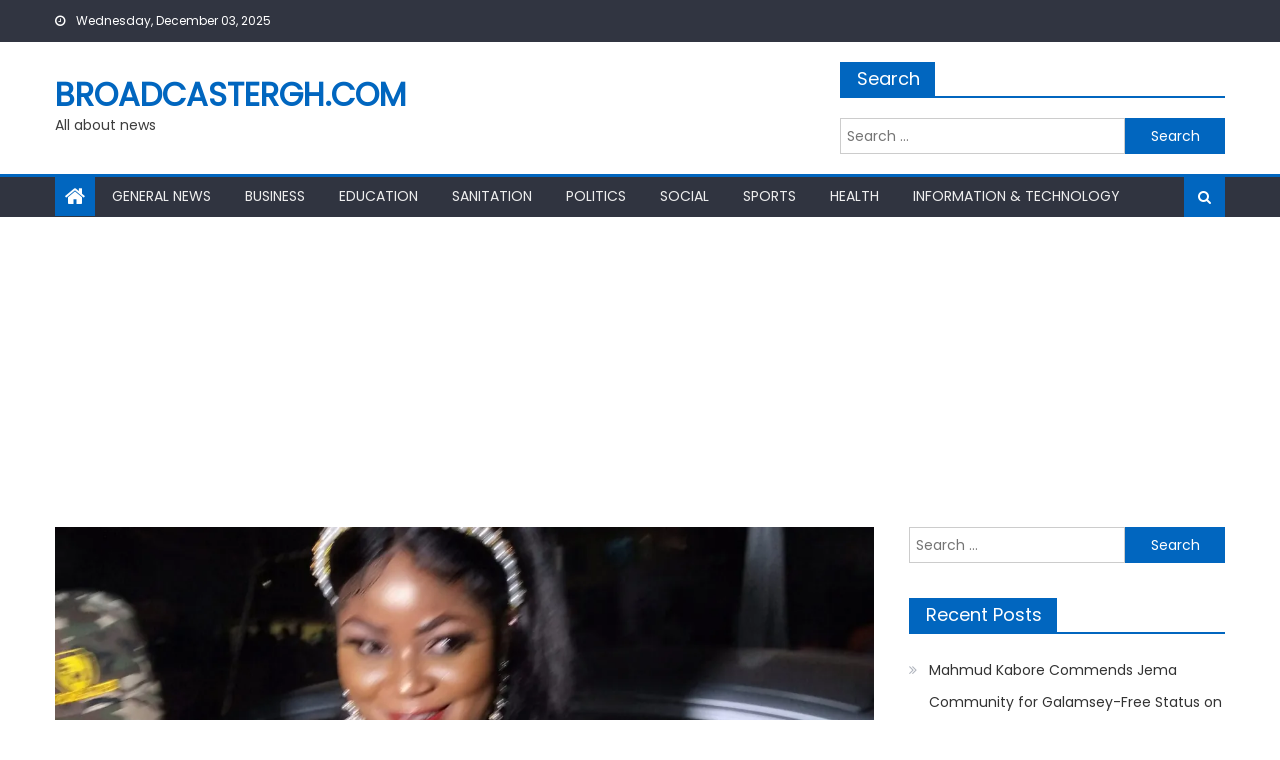

--- FILE ---
content_type: text/html; charset=UTF-8
request_url: https://broadcastergh.com/kumasiohwim-beauty-queen-celebrates-birthday-in-grand-style/
body_size: 17892
content:
<!DOCTYPE html>
<html lang="en-US">
<head>
    <meta charset="UTF-8">
    <meta name="viewport" content="width=device-width, initial-scale=1">
    <link rel="profile" href="http://gmpg.org/xfn/11">
    <link rel="pingback" href="https://broadcastergh.com/xmlrpc.php">
    <meta name='robots' content='index, follow, max-image-preview:large, max-snippet:-1, max-video-preview:-1' />
	<style>img:is([sizes="auto" i], [sizes^="auto," i]) { contain-intrinsic-size: 3000px 1500px }</style>
	
	<!-- This site is optimized with the Yoast SEO plugin v26.5 - https://yoast.com/wordpress/plugins/seo/ -->
	<title>Kumasi:Ohwim Beauty Queen Celebrates Birthday In Grand style &#187; Broadcastergh.com</title>
	<link rel="canonical" href="https://broadcastergh.com/kumasiohwim-beauty-queen-celebrates-birthday-in-grand-style/" />
	<meta property="og:locale" content="en_US" />
	<meta property="og:type" content="article" />
	<meta property="og:title" content="Kumasi:Ohwim Beauty Queen Celebrates Birthday In Grand style &#187; Broadcastergh.com" />
	<meta property="og:description" content="2,625&nbsp; Very beautiful, hardworking and romantic lady in her late thirties has celebrated her birthday in a grandstyle. Rita Adu, widely known as Empress, beautician, based in Ohwim-Kumasi in Bantama constituency in the Ashanti region is much grateful to God for adding another year to her age. God fearing Rita, never thought God will see [&hellip;]" />
	<meta property="og:url" content="https://broadcastergh.com/kumasiohwim-beauty-queen-celebrates-birthday-in-grand-style/" />
	<meta property="og:site_name" content="Broadcastergh.com" />
	<meta property="article:published_time" content="2020-07-25T22:26:35+00:00" />
	<meta property="article:modified_time" content="2020-07-25T22:39:41+00:00" />
	<meta property="og:image" content="https://i2.wp.com/broadcastergh.com/wp-content/uploads/2020/07/IMG_20200725_215304_852-scaled.jpg?fit=1920%2C2560&ssl=1" />
	<meta property="og:image:width" content="1920" />
	<meta property="og:image:height" content="2560" />
	<meta property="og:image:type" content="image/jpeg" />
	<meta name="author" content="Foster Ayisah" />
	<meta name="twitter:card" content="summary_large_image" />
	<meta name="twitter:label1" content="Written by" />
	<meta name="twitter:data1" content="Foster Ayisah" />
	<meta name="twitter:label2" content="Est. reading time" />
	<meta name="twitter:data2" content="1 minute" />
	<script type="application/ld+json" class="yoast-schema-graph">{"@context":"https://schema.org","@graph":[{"@type":"WebPage","@id":"https://broadcastergh.com/kumasiohwim-beauty-queen-celebrates-birthday-in-grand-style/","url":"https://broadcastergh.com/kumasiohwim-beauty-queen-celebrates-birthday-in-grand-style/","name":"Kumasi:Ohwim Beauty Queen Celebrates Birthday In Grand style &#187; Broadcastergh.com","isPartOf":{"@id":"https://broadcastergh.com/#website"},"primaryImageOfPage":{"@id":"https://broadcastergh.com/kumasiohwim-beauty-queen-celebrates-birthday-in-grand-style/#primaryimage"},"image":{"@id":"https://broadcastergh.com/kumasiohwim-beauty-queen-celebrates-birthday-in-grand-style/#primaryimage"},"thumbnailUrl":"https://i0.wp.com/broadcastergh.com/wp-content/uploads/2020/07/IMG_20200725_215304_852-scaled.jpg?fit=1920%2C2560&ssl=1","datePublished":"2020-07-25T22:26:35+00:00","dateModified":"2020-07-25T22:39:41+00:00","author":{"@id":"https://broadcastergh.com/#/schema/person/0c0d41e210fe5973da409c54b71c9908"},"breadcrumb":{"@id":"https://broadcastergh.com/kumasiohwim-beauty-queen-celebrates-birthday-in-grand-style/#breadcrumb"},"inLanguage":"en-US","potentialAction":[{"@type":"ReadAction","target":["https://broadcastergh.com/kumasiohwim-beauty-queen-celebrates-birthday-in-grand-style/"]}]},{"@type":"ImageObject","inLanguage":"en-US","@id":"https://broadcastergh.com/kumasiohwim-beauty-queen-celebrates-birthday-in-grand-style/#primaryimage","url":"https://i0.wp.com/broadcastergh.com/wp-content/uploads/2020/07/IMG_20200725_215304_852-scaled.jpg?fit=1920%2C2560&ssl=1","contentUrl":"https://i0.wp.com/broadcastergh.com/wp-content/uploads/2020/07/IMG_20200725_215304_852-scaled.jpg?fit=1920%2C2560&ssl=1","width":1920,"height":2560},{"@type":"BreadcrumbList","@id":"https://broadcastergh.com/kumasiohwim-beauty-queen-celebrates-birthday-in-grand-style/#breadcrumb","itemListElement":[{"@type":"ListItem","position":1,"name":"Home","item":"https://broadcastergh.com/"},{"@type":"ListItem","position":2,"name":"Stories","item":"https://broadcastergh.com/stories/"},{"@type":"ListItem","position":3,"name":"Kumasi:Ohwim Beauty Queen Celebrates Birthday In Grand style"}]},{"@type":"WebSite","@id":"https://broadcastergh.com/#website","url":"https://broadcastergh.com/","name":"Broadcastergh.com","description":"All about news","potentialAction":[{"@type":"SearchAction","target":{"@type":"EntryPoint","urlTemplate":"https://broadcastergh.com/?s={search_term_string}"},"query-input":{"@type":"PropertyValueSpecification","valueRequired":true,"valueName":"search_term_string"}}],"inLanguage":"en-US"},{"@type":"Person","@id":"https://broadcastergh.com/#/schema/person/0c0d41e210fe5973da409c54b71c9908","name":"Foster Ayisah","image":{"@type":"ImageObject","inLanguage":"en-US","@id":"https://broadcastergh.com/#/schema/person/image/","url":"https://secure.gravatar.com/avatar/f0b0dad5ca36cca41c303e3cf7838bf08aa7fdc581de9ffeecd11ab12d90b19e?s=96&d=mm&r=g","contentUrl":"https://secure.gravatar.com/avatar/f0b0dad5ca36cca41c303e3cf7838bf08aa7fdc581de9ffeecd11ab12d90b19e?s=96&d=mm&r=g","caption":"Foster Ayisah"},"sameAs":["http://broadcastergh.com"],"url":"https://broadcastergh.com/author/foster/"}]}</script>
	<!-- / Yoast SEO plugin. -->


<link rel='dns-prefetch' href='//www.googletagmanager.com' />
<link rel='dns-prefetch' href='//stats.wp.com' />
<link rel='dns-prefetch' href='//fonts.googleapis.com' />
<link rel='dns-prefetch' href='//pagead2.googlesyndication.com' />
<link rel='preconnect' href='//c0.wp.com' />
<link rel='preconnect' href='//i0.wp.com' />
<link rel="alternate" type="application/rss+xml" title="Broadcastergh.com &raquo; Feed" href="https://broadcastergh.com/feed/" />
<link rel="alternate" type="application/rss+xml" title="Broadcastergh.com &raquo; Comments Feed" href="https://broadcastergh.com/comments/feed/" />
<link rel="alternate" type="application/rss+xml" title="Broadcastergh.com &raquo; Kumasi:Ohwim Beauty Queen Celebrates Birthday In Grand style Comments Feed" href="https://broadcastergh.com/kumasiohwim-beauty-queen-celebrates-birthday-in-grand-style/feed/" />
<script type="text/javascript">
/* <![CDATA[ */
window._wpemojiSettings = {"baseUrl":"https:\/\/s.w.org\/images\/core\/emoji\/16.0.1\/72x72\/","ext":".png","svgUrl":"https:\/\/s.w.org\/images\/core\/emoji\/16.0.1\/svg\/","svgExt":".svg","source":{"concatemoji":"https:\/\/broadcastergh.com\/wp-includes\/js\/wp-emoji-release.min.js?ver=6.8.3"}};
/*! This file is auto-generated */
!function(s,n){var o,i,e;function c(e){try{var t={supportTests:e,timestamp:(new Date).valueOf()};sessionStorage.setItem(o,JSON.stringify(t))}catch(e){}}function p(e,t,n){e.clearRect(0,0,e.canvas.width,e.canvas.height),e.fillText(t,0,0);var t=new Uint32Array(e.getImageData(0,0,e.canvas.width,e.canvas.height).data),a=(e.clearRect(0,0,e.canvas.width,e.canvas.height),e.fillText(n,0,0),new Uint32Array(e.getImageData(0,0,e.canvas.width,e.canvas.height).data));return t.every(function(e,t){return e===a[t]})}function u(e,t){e.clearRect(0,0,e.canvas.width,e.canvas.height),e.fillText(t,0,0);for(var n=e.getImageData(16,16,1,1),a=0;a<n.data.length;a++)if(0!==n.data[a])return!1;return!0}function f(e,t,n,a){switch(t){case"flag":return n(e,"\ud83c\udff3\ufe0f\u200d\u26a7\ufe0f","\ud83c\udff3\ufe0f\u200b\u26a7\ufe0f")?!1:!n(e,"\ud83c\udde8\ud83c\uddf6","\ud83c\udde8\u200b\ud83c\uddf6")&&!n(e,"\ud83c\udff4\udb40\udc67\udb40\udc62\udb40\udc65\udb40\udc6e\udb40\udc67\udb40\udc7f","\ud83c\udff4\u200b\udb40\udc67\u200b\udb40\udc62\u200b\udb40\udc65\u200b\udb40\udc6e\u200b\udb40\udc67\u200b\udb40\udc7f");case"emoji":return!a(e,"\ud83e\udedf")}return!1}function g(e,t,n,a){var r="undefined"!=typeof WorkerGlobalScope&&self instanceof WorkerGlobalScope?new OffscreenCanvas(300,150):s.createElement("canvas"),o=r.getContext("2d",{willReadFrequently:!0}),i=(o.textBaseline="top",o.font="600 32px Arial",{});return e.forEach(function(e){i[e]=t(o,e,n,a)}),i}function t(e){var t=s.createElement("script");t.src=e,t.defer=!0,s.head.appendChild(t)}"undefined"!=typeof Promise&&(o="wpEmojiSettingsSupports",i=["flag","emoji"],n.supports={everything:!0,everythingExceptFlag:!0},e=new Promise(function(e){s.addEventListener("DOMContentLoaded",e,{once:!0})}),new Promise(function(t){var n=function(){try{var e=JSON.parse(sessionStorage.getItem(o));if("object"==typeof e&&"number"==typeof e.timestamp&&(new Date).valueOf()<e.timestamp+604800&&"object"==typeof e.supportTests)return e.supportTests}catch(e){}return null}();if(!n){if("undefined"!=typeof Worker&&"undefined"!=typeof OffscreenCanvas&&"undefined"!=typeof URL&&URL.createObjectURL&&"undefined"!=typeof Blob)try{var e="postMessage("+g.toString()+"("+[JSON.stringify(i),f.toString(),p.toString(),u.toString()].join(",")+"));",a=new Blob([e],{type:"text/javascript"}),r=new Worker(URL.createObjectURL(a),{name:"wpTestEmojiSupports"});return void(r.onmessage=function(e){c(n=e.data),r.terminate(),t(n)})}catch(e){}c(n=g(i,f,p,u))}t(n)}).then(function(e){for(var t in e)n.supports[t]=e[t],n.supports.everything=n.supports.everything&&n.supports[t],"flag"!==t&&(n.supports.everythingExceptFlag=n.supports.everythingExceptFlag&&n.supports[t]);n.supports.everythingExceptFlag=n.supports.everythingExceptFlag&&!n.supports.flag,n.DOMReady=!1,n.readyCallback=function(){n.DOMReady=!0}}).then(function(){return e}).then(function(){var e;n.supports.everything||(n.readyCallback(),(e=n.source||{}).concatemoji?t(e.concatemoji):e.wpemoji&&e.twemoji&&(t(e.twemoji),t(e.wpemoji)))}))}((window,document),window._wpemojiSettings);
/* ]]> */
</script>
<!-- broadcastergh.com is managing ads with Advanced Ads 2.0.14 – https://wpadvancedads.com/ --><script id="broad-ready">
			window.advanced_ads_ready=function(e,a){a=a||"complete";var d=function(e){return"interactive"===a?"loading"!==e:"complete"===e};d(document.readyState)?e():document.addEventListener("readystatechange",(function(a){d(a.target.readyState)&&e()}),{once:"interactive"===a})},window.advanced_ads_ready_queue=window.advanced_ads_ready_queue||[];		</script>
				<style type="text/css">
			.epvc-eye {
				margin-right: 3px;
				width: 13px;
				display: inline-block;
				height: 13px;
				border: solid 1px #000;
				border-radius:  75% 15%;
				position: relative;
				transform: rotate(45deg);
			}
			.epvc-eye:before {
				content: '';
				display: block;
				position: absolute;
				width: 5px;
				height: 5px;
				border: solid 1px #000;
				border-radius: 50%;
				left: 3px;
				top: 3px;
			}
		</style>
	<style id='wp-emoji-styles-inline-css' type='text/css'>

	img.wp-smiley, img.emoji {
		display: inline !important;
		border: none !important;
		box-shadow: none !important;
		height: 1em !important;
		width: 1em !important;
		margin: 0 0.07em !important;
		vertical-align: -0.1em !important;
		background: none !important;
		padding: 0 !important;
	}
</style>
<link rel='stylesheet' id='wp-block-library-css' href='https://c0.wp.com/c/6.8.3/wp-includes/css/dist/block-library/style.min.css' type='text/css' media='all' />
<style id='classic-theme-styles-inline-css' type='text/css'>
/*! This file is auto-generated */
.wp-block-button__link{color:#fff;background-color:#32373c;border-radius:9999px;box-shadow:none;text-decoration:none;padding:calc(.667em + 2px) calc(1.333em + 2px);font-size:1.125em}.wp-block-file__button{background:#32373c;color:#fff;text-decoration:none}
</style>
<link rel='stylesheet' id='mediaelement-css' href='https://c0.wp.com/c/6.8.3/wp-includes/js/mediaelement/mediaelementplayer-legacy.min.css' type='text/css' media='all' />
<link rel='stylesheet' id='wp-mediaelement-css' href='https://c0.wp.com/c/6.8.3/wp-includes/js/mediaelement/wp-mediaelement.min.css' type='text/css' media='all' />
<style id='jetpack-sharing-buttons-style-inline-css' type='text/css'>
.jetpack-sharing-buttons__services-list{display:flex;flex-direction:row;flex-wrap:wrap;gap:0;list-style-type:none;margin:5px;padding:0}.jetpack-sharing-buttons__services-list.has-small-icon-size{font-size:12px}.jetpack-sharing-buttons__services-list.has-normal-icon-size{font-size:16px}.jetpack-sharing-buttons__services-list.has-large-icon-size{font-size:24px}.jetpack-sharing-buttons__services-list.has-huge-icon-size{font-size:36px}@media print{.jetpack-sharing-buttons__services-list{display:none!important}}.editor-styles-wrapper .wp-block-jetpack-sharing-buttons{gap:0;padding-inline-start:0}ul.jetpack-sharing-buttons__services-list.has-background{padding:1.25em 2.375em}
</style>
<style id='global-styles-inline-css' type='text/css'>
:root{--wp--preset--aspect-ratio--square: 1;--wp--preset--aspect-ratio--4-3: 4/3;--wp--preset--aspect-ratio--3-4: 3/4;--wp--preset--aspect-ratio--3-2: 3/2;--wp--preset--aspect-ratio--2-3: 2/3;--wp--preset--aspect-ratio--16-9: 16/9;--wp--preset--aspect-ratio--9-16: 9/16;--wp--preset--color--black: #000000;--wp--preset--color--cyan-bluish-gray: #abb8c3;--wp--preset--color--white: #ffffff;--wp--preset--color--pale-pink: #f78da7;--wp--preset--color--vivid-red: #cf2e2e;--wp--preset--color--luminous-vivid-orange: #ff6900;--wp--preset--color--luminous-vivid-amber: #fcb900;--wp--preset--color--light-green-cyan: #7bdcb5;--wp--preset--color--vivid-green-cyan: #00d084;--wp--preset--color--pale-cyan-blue: #8ed1fc;--wp--preset--color--vivid-cyan-blue: #0693e3;--wp--preset--color--vivid-purple: #9b51e0;--wp--preset--gradient--vivid-cyan-blue-to-vivid-purple: linear-gradient(135deg,rgba(6,147,227,1) 0%,rgb(155,81,224) 100%);--wp--preset--gradient--light-green-cyan-to-vivid-green-cyan: linear-gradient(135deg,rgb(122,220,180) 0%,rgb(0,208,130) 100%);--wp--preset--gradient--luminous-vivid-amber-to-luminous-vivid-orange: linear-gradient(135deg,rgba(252,185,0,1) 0%,rgba(255,105,0,1) 100%);--wp--preset--gradient--luminous-vivid-orange-to-vivid-red: linear-gradient(135deg,rgba(255,105,0,1) 0%,rgb(207,46,46) 100%);--wp--preset--gradient--very-light-gray-to-cyan-bluish-gray: linear-gradient(135deg,rgb(238,238,238) 0%,rgb(169,184,195) 100%);--wp--preset--gradient--cool-to-warm-spectrum: linear-gradient(135deg,rgb(74,234,220) 0%,rgb(151,120,209) 20%,rgb(207,42,186) 40%,rgb(238,44,130) 60%,rgb(251,105,98) 80%,rgb(254,248,76) 100%);--wp--preset--gradient--blush-light-purple: linear-gradient(135deg,rgb(255,206,236) 0%,rgb(152,150,240) 100%);--wp--preset--gradient--blush-bordeaux: linear-gradient(135deg,rgb(254,205,165) 0%,rgb(254,45,45) 50%,rgb(107,0,62) 100%);--wp--preset--gradient--luminous-dusk: linear-gradient(135deg,rgb(255,203,112) 0%,rgb(199,81,192) 50%,rgb(65,88,208) 100%);--wp--preset--gradient--pale-ocean: linear-gradient(135deg,rgb(255,245,203) 0%,rgb(182,227,212) 50%,rgb(51,167,181) 100%);--wp--preset--gradient--electric-grass: linear-gradient(135deg,rgb(202,248,128) 0%,rgb(113,206,126) 100%);--wp--preset--gradient--midnight: linear-gradient(135deg,rgb(2,3,129) 0%,rgb(40,116,252) 100%);--wp--preset--font-size--small: 13px;--wp--preset--font-size--medium: 20px;--wp--preset--font-size--large: 36px;--wp--preset--font-size--x-large: 42px;--wp--preset--spacing--20: 0.44rem;--wp--preset--spacing--30: 0.67rem;--wp--preset--spacing--40: 1rem;--wp--preset--spacing--50: 1.5rem;--wp--preset--spacing--60: 2.25rem;--wp--preset--spacing--70: 3.38rem;--wp--preset--spacing--80: 5.06rem;--wp--preset--shadow--natural: 6px 6px 9px rgba(0, 0, 0, 0.2);--wp--preset--shadow--deep: 12px 12px 50px rgba(0, 0, 0, 0.4);--wp--preset--shadow--sharp: 6px 6px 0px rgba(0, 0, 0, 0.2);--wp--preset--shadow--outlined: 6px 6px 0px -3px rgba(255, 255, 255, 1), 6px 6px rgba(0, 0, 0, 1);--wp--preset--shadow--crisp: 6px 6px 0px rgba(0, 0, 0, 1);}:where(.is-layout-flex){gap: 0.5em;}:where(.is-layout-grid){gap: 0.5em;}body .is-layout-flex{display: flex;}.is-layout-flex{flex-wrap: wrap;align-items: center;}.is-layout-flex > :is(*, div){margin: 0;}body .is-layout-grid{display: grid;}.is-layout-grid > :is(*, div){margin: 0;}:where(.wp-block-columns.is-layout-flex){gap: 2em;}:where(.wp-block-columns.is-layout-grid){gap: 2em;}:where(.wp-block-post-template.is-layout-flex){gap: 1.25em;}:where(.wp-block-post-template.is-layout-grid){gap: 1.25em;}.has-black-color{color: var(--wp--preset--color--black) !important;}.has-cyan-bluish-gray-color{color: var(--wp--preset--color--cyan-bluish-gray) !important;}.has-white-color{color: var(--wp--preset--color--white) !important;}.has-pale-pink-color{color: var(--wp--preset--color--pale-pink) !important;}.has-vivid-red-color{color: var(--wp--preset--color--vivid-red) !important;}.has-luminous-vivid-orange-color{color: var(--wp--preset--color--luminous-vivid-orange) !important;}.has-luminous-vivid-amber-color{color: var(--wp--preset--color--luminous-vivid-amber) !important;}.has-light-green-cyan-color{color: var(--wp--preset--color--light-green-cyan) !important;}.has-vivid-green-cyan-color{color: var(--wp--preset--color--vivid-green-cyan) !important;}.has-pale-cyan-blue-color{color: var(--wp--preset--color--pale-cyan-blue) !important;}.has-vivid-cyan-blue-color{color: var(--wp--preset--color--vivid-cyan-blue) !important;}.has-vivid-purple-color{color: var(--wp--preset--color--vivid-purple) !important;}.has-black-background-color{background-color: var(--wp--preset--color--black) !important;}.has-cyan-bluish-gray-background-color{background-color: var(--wp--preset--color--cyan-bluish-gray) !important;}.has-white-background-color{background-color: var(--wp--preset--color--white) !important;}.has-pale-pink-background-color{background-color: var(--wp--preset--color--pale-pink) !important;}.has-vivid-red-background-color{background-color: var(--wp--preset--color--vivid-red) !important;}.has-luminous-vivid-orange-background-color{background-color: var(--wp--preset--color--luminous-vivid-orange) !important;}.has-luminous-vivid-amber-background-color{background-color: var(--wp--preset--color--luminous-vivid-amber) !important;}.has-light-green-cyan-background-color{background-color: var(--wp--preset--color--light-green-cyan) !important;}.has-vivid-green-cyan-background-color{background-color: var(--wp--preset--color--vivid-green-cyan) !important;}.has-pale-cyan-blue-background-color{background-color: var(--wp--preset--color--pale-cyan-blue) !important;}.has-vivid-cyan-blue-background-color{background-color: var(--wp--preset--color--vivid-cyan-blue) !important;}.has-vivid-purple-background-color{background-color: var(--wp--preset--color--vivid-purple) !important;}.has-black-border-color{border-color: var(--wp--preset--color--black) !important;}.has-cyan-bluish-gray-border-color{border-color: var(--wp--preset--color--cyan-bluish-gray) !important;}.has-white-border-color{border-color: var(--wp--preset--color--white) !important;}.has-pale-pink-border-color{border-color: var(--wp--preset--color--pale-pink) !important;}.has-vivid-red-border-color{border-color: var(--wp--preset--color--vivid-red) !important;}.has-luminous-vivid-orange-border-color{border-color: var(--wp--preset--color--luminous-vivid-orange) !important;}.has-luminous-vivid-amber-border-color{border-color: var(--wp--preset--color--luminous-vivid-amber) !important;}.has-light-green-cyan-border-color{border-color: var(--wp--preset--color--light-green-cyan) !important;}.has-vivid-green-cyan-border-color{border-color: var(--wp--preset--color--vivid-green-cyan) !important;}.has-pale-cyan-blue-border-color{border-color: var(--wp--preset--color--pale-cyan-blue) !important;}.has-vivid-cyan-blue-border-color{border-color: var(--wp--preset--color--vivid-cyan-blue) !important;}.has-vivid-purple-border-color{border-color: var(--wp--preset--color--vivid-purple) !important;}.has-vivid-cyan-blue-to-vivid-purple-gradient-background{background: var(--wp--preset--gradient--vivid-cyan-blue-to-vivid-purple) !important;}.has-light-green-cyan-to-vivid-green-cyan-gradient-background{background: var(--wp--preset--gradient--light-green-cyan-to-vivid-green-cyan) !important;}.has-luminous-vivid-amber-to-luminous-vivid-orange-gradient-background{background: var(--wp--preset--gradient--luminous-vivid-amber-to-luminous-vivid-orange) !important;}.has-luminous-vivid-orange-to-vivid-red-gradient-background{background: var(--wp--preset--gradient--luminous-vivid-orange-to-vivid-red) !important;}.has-very-light-gray-to-cyan-bluish-gray-gradient-background{background: var(--wp--preset--gradient--very-light-gray-to-cyan-bluish-gray) !important;}.has-cool-to-warm-spectrum-gradient-background{background: var(--wp--preset--gradient--cool-to-warm-spectrum) !important;}.has-blush-light-purple-gradient-background{background: var(--wp--preset--gradient--blush-light-purple) !important;}.has-blush-bordeaux-gradient-background{background: var(--wp--preset--gradient--blush-bordeaux) !important;}.has-luminous-dusk-gradient-background{background: var(--wp--preset--gradient--luminous-dusk) !important;}.has-pale-ocean-gradient-background{background: var(--wp--preset--gradient--pale-ocean) !important;}.has-electric-grass-gradient-background{background: var(--wp--preset--gradient--electric-grass) !important;}.has-midnight-gradient-background{background: var(--wp--preset--gradient--midnight) !important;}.has-small-font-size{font-size: var(--wp--preset--font-size--small) !important;}.has-medium-font-size{font-size: var(--wp--preset--font-size--medium) !important;}.has-large-font-size{font-size: var(--wp--preset--font-size--large) !important;}.has-x-large-font-size{font-size: var(--wp--preset--font-size--x-large) !important;}
:where(.wp-block-post-template.is-layout-flex){gap: 1.25em;}:where(.wp-block-post-template.is-layout-grid){gap: 1.25em;}
:where(.wp-block-columns.is-layout-flex){gap: 2em;}:where(.wp-block-columns.is-layout-grid){gap: 2em;}
:root :where(.wp-block-pullquote){font-size: 1.5em;line-height: 1.6;}
</style>
<link rel='stylesheet' id='SFSImainCss-css' href='https://broadcastergh.com/wp-content/plugins/ultimate-social-media-icons/css/sfsi-style.css?ver=2.9.5' type='text/css' media='all' />
<link rel='stylesheet' id='font-awesome-css' href='https://broadcastergh.com/wp-content/themes/mantranews/assets/lib/font-awesome/css/font-awesome.min.css?ver=4.7.0' type='text/css' media='all' />
<link rel='stylesheet' id='mantranews-google-font-css' href='https://fonts.googleapis.com/css?family=Poppins&#038;ver=6.8.3' type='text/css' media='all' />
<link rel='stylesheet' id='mantranews-style-1-css' href='https://broadcastergh.com/wp-content/themes/mantranews/assets/css/mantranews.css?ver=1.1.5' type='text/css' media='all' />
<link rel='stylesheet' id='mantranews-style-css' href='https://broadcastergh.com/wp-content/themes/mantranews/style.css?ver=1.1.5' type='text/css' media='all' />
<link rel='stylesheet' id='mantranews-responsive-css' href='https://broadcastergh.com/wp-content/themes/mantranews/assets/css/mantranews-responsive.css?ver=1.1.5' type='text/css' media='all' />
<link rel='stylesheet' id='sharedaddy-css' href='https://c0.wp.com/p/jetpack/15.2/modules/sharedaddy/sharing.css' type='text/css' media='all' />
<link rel='stylesheet' id='social-logos-css' href='https://c0.wp.com/p/jetpack/15.2/_inc/social-logos/social-logos.min.css' type='text/css' media='all' />
<script type="text/javascript" src="https://c0.wp.com/c/6.8.3/wp-includes/js/jquery/jquery.min.js" id="jquery-core-js"></script>
<script type="text/javascript" src="https://c0.wp.com/c/6.8.3/wp-includes/js/jquery/jquery-migrate.min.js" id="jquery-migrate-js"></script>

<!-- Google tag (gtag.js) snippet added by Site Kit -->
<!-- Google Analytics snippet added by Site Kit -->
<script type="text/javascript" src="https://www.googletagmanager.com/gtag/js?id=GT-K4TH3FNS" id="google_gtagjs-js" async></script>
<script type="text/javascript" id="google_gtagjs-js-after">
/* <![CDATA[ */
window.dataLayer = window.dataLayer || [];function gtag(){dataLayer.push(arguments);}
gtag("set","linker",{"domains":["broadcastergh.com"]});
gtag("js", new Date());
gtag("set", "developer_id.dZTNiMT", true);
gtag("config", "GT-K4TH3FNS");
 window._googlesitekit = window._googlesitekit || {}; window._googlesitekit.throttledEvents = []; window._googlesitekit.gtagEvent = (name, data) => { var key = JSON.stringify( { name, data } ); if ( !! window._googlesitekit.throttledEvents[ key ] ) { return; } window._googlesitekit.throttledEvents[ key ] = true; setTimeout( () => { delete window._googlesitekit.throttledEvents[ key ]; }, 5 ); gtag( "event", name, { ...data, event_source: "site-kit" } ); }; 
/* ]]> */
</script>
<link rel="https://api.w.org/" href="https://broadcastergh.com/wp-json/" /><link rel="alternate" title="JSON" type="application/json" href="https://broadcastergh.com/wp-json/wp/v2/posts/4313" /><link rel="EditURI" type="application/rsd+xml" title="RSD" href="https://broadcastergh.com/xmlrpc.php?rsd" />
<meta name="generator" content="WordPress 6.8.3" />
<link rel='shortlink' href='https://broadcastergh.com/?p=4313' />
<link rel="alternate" title="oEmbed (JSON)" type="application/json+oembed" href="https://broadcastergh.com/wp-json/oembed/1.0/embed?url=https%3A%2F%2Fbroadcastergh.com%2Fkumasiohwim-beauty-queen-celebrates-birthday-in-grand-style%2F" />
<link rel="alternate" title="oEmbed (XML)" type="text/xml+oembed" href="https://broadcastergh.com/wp-json/oembed/1.0/embed?url=https%3A%2F%2Fbroadcastergh.com%2Fkumasiohwim-beauty-queen-celebrates-birthday-in-grand-style%2F&#038;format=xml" />
<meta name="generator" content="Site Kit by Google 1.167.0" /><script data-ad-client="ca-pub-3252532520790273" async src="https://pagead2.googlesyndication.com/pagead/js/adsbygoogle.js"></script>


<script async custom-element="amp-ad" src="https://cdn.ampproject.org/v0/amp-ad-0.1.js"></script>	<style>img#wpstats{display:none}</style>
		        <style type="text/css">
            #content .block-header, #content .related-articles-wrapper .widget-title-wrapper, #content .widget .widget-title-wrapper,
			 #secondary .block-header, #secondary .widget .widget-title-wrapper, #secondary .related-articles-wrapper .widget-title-wrapper{background:none; background-color:transparent!important}
#content .block-header .block-title:after, #content .related-articles-wrapper .related-title:after, #content .widget .widget-title:after{border:none}
        </style>
        
<!-- Google AdSense meta tags added by Site Kit -->
<meta name="google-adsense-platform-account" content="ca-host-pub-2644536267352236">
<meta name="google-adsense-platform-domain" content="sitekit.withgoogle.com">
<!-- End Google AdSense meta tags added by Site Kit -->

<!-- Google AdSense snippet added by Site Kit -->
<script type="text/javascript" async="async" src="https://pagead2.googlesyndication.com/pagead/js/adsbygoogle.js?client=ca-pub-3252532520790273&amp;host=ca-host-pub-2644536267352236" crossorigin="anonymous"></script>

<!-- End Google AdSense snippet added by Site Kit -->
<script  async src="https://pagead2.googlesyndication.com/pagead/js/adsbygoogle.js?client=ca-pub-3252532520790273" crossorigin="anonymous"></script><link rel="icon" href="https://i0.wp.com/broadcastergh.com/wp-content/uploads/2019/07/cropped-IMG-20190716-WA0026-1.jpg?fit=32%2C32&#038;ssl=1" sizes="32x32" />
<link rel="icon" href="https://i0.wp.com/broadcastergh.com/wp-content/uploads/2019/07/cropped-IMG-20190716-WA0026-1.jpg?fit=192%2C192&#038;ssl=1" sizes="192x192" />
<link rel="apple-touch-icon" href="https://i0.wp.com/broadcastergh.com/wp-content/uploads/2019/07/cropped-IMG-20190716-WA0026-1.jpg?fit=180%2C180&#038;ssl=1" />
<meta name="msapplication-TileImage" content="https://i0.wp.com/broadcastergh.com/wp-content/uploads/2019/07/cropped-IMG-20190716-WA0026-1.jpg?fit=270%2C270&#038;ssl=1" />
</head>

<body class="wp-singular post-template-default single single-post postid-4313 single-format-standard wp-theme-mantranews sfsi_actvite_theme_flat group-blog default_skin fullwidth_layout right-sidebar aa-prefix-broad-">
<div id="page" class="site">
    <a class="skip-link screen-reader-text" href="#content">Skip to content</a>
    <header id="masthead" class="site-header">
                <div class="custom-header">

		<div class="custom-header-media">
					</div>

</div><!-- .custom-header -->
                            <div class="top-header-section">
                <div class="mb-container">
                    <div class="top-left-header">
                                    <div class="date-section">
                Wednesday, December 03, 2025            </div>
                                    <nav id="top-header-navigation" class="top-navigation">
                                                    </nav>
                    </div>
                                <div class="top-social-wrapper">
                            </div><!-- .top-social-wrapper -->
                            </div> <!-- mb-container end -->
            </div><!-- .top-header-section -->

                                <div class="logo-ads-wrapper clearfix">
                <div class="mb-container">
                    <div class="site-branding">
                                                                            <div class="site-title-wrapper">
                                                                    <p class="site-title"><a href="https://broadcastergh.com/"
                                                             rel="home">Broadcastergh.com</a></p>
                                                                    <p class="site-description">All about news</p>
                                                            </div><!-- .site-title-wrapper -->
                                                </div><!-- .site-branding -->
                    <div class="header-ads-wrapper">
                        <section id="search-3" class="widget widget_search"><div class="widget-title-wrapper"><h4 class="widget-title">Search</h4></div><form role="search" method="get" class="search-form" action="https://broadcastergh.com/">
				<label>
					<span class="screen-reader-text">Search for:</span>
					<input type="search" class="search-field" placeholder="Search &hellip;" value="" name="s" />
				</label>
				<input type="submit" class="search-submit" value="Search" />
			</form></section>                    </div><!-- .header-ads-wrapper -->
                </div>
            </div><!-- .logo-ads-wrapper -->
                    
        <div id="mb-menu-wrap" class="bottom-header-wrapper clearfix">
            <div class="mb-container">
                <div class="home-icon"><a href="https://broadcastergh.com/" rel="home"> <i
                                class="fa fa-home"> </i> </a></div>
                <a href="javascript:void(0)" class="menu-toggle"> <i class="fa fa-navicon"> </i> </a>
                <nav id="site-navigation" class="main-navigation">
                    <div class="menu"><ul><li id="menu-item-264" class="menu-item menu-item-type-post_type menu-item-object-page menu-item-264"><a href="https://broadcastergh.com/general-news/">General News</a></li>
<li id="menu-item-48" class="menu-item menu-item-type-post_type menu-item-object-page menu-item-48"><a href="https://broadcastergh.com/business/">Business</a></li>
<li id="menu-item-46" class="menu-item menu-item-type-post_type menu-item-object-page menu-item-46"><a href="https://broadcastergh.com/education/">Education</a></li>
<li id="menu-item-47" class="menu-item menu-item-type-post_type menu-item-object-page menu-item-47"><a href="https://broadcastergh.com/sanitation/">Sanitation</a></li>
<li id="menu-item-49" class="menu-item menu-item-type-post_type menu-item-object-page menu-item-49"><a href="https://broadcastergh.com/politics/">Politics</a></li>
<li id="menu-item-45" class="menu-item menu-item-type-post_type menu-item-object-page menu-item-45"><a href="https://broadcastergh.com/social/">Social</a></li>
<li id="menu-item-44" class="menu-item menu-item-type-post_type menu-item-object-page menu-item-44"><a href="https://broadcastergh.com/sports/">Sports</a></li>
<li id="menu-item-620" class="menu-item menu-item-type-post_type menu-item-object-page menu-item-620"><a href="https://broadcastergh.com/health/">Health</a></li>
<li id="menu-item-619" class="menu-item menu-item-type-post_type menu-item-object-page menu-item-619"><a href="https://broadcastergh.com/information-and-technology/">Information &#038; Technology</a></li>
</ul></div>                </nav><!-- #site-navigation -->
                <div class="header-search-wrapper">
                    <span class="search-main"><i class="fa fa-search"></i></span>
                    <div class="search-form-main clearfix">
                        <form role="search" method="get" class="search-form" action="https://broadcastergh.com/">
				<label>
					<span class="screen-reader-text">Search for:</span>
					<input type="search" class="search-field" placeholder="Search &hellip;" value="" name="s" />
				</label>
				<input type="submit" class="search-submit" value="Search" />
			</form>                    </div>
                </div><!-- .header-search-wrapper -->
            </div><!-- .mb-container -->
        </div><!-- #mb-menu-wrap -->


    </header><!-- #masthead -->
        
    <div id="content" class="site-content">
        <div class="mb-container">

	<div id="primary" class="content-area">
		<main id="main" class="site-main" role="main">

		
<article id="post-4313" class="post-4313 post type-post status-publish format-standard has-post-thumbnail hentry category-general-news category-social">
			<div class="single-post-image">
			<figure><img width="1210" height="642" src="https://i0.wp.com/broadcastergh.com/wp-content/uploads/2020/07/IMG_20200725_215304_852-scaled.jpg?resize=1210%2C642&amp;ssl=1" class="attachment-mantranews-single-large size-mantranews-single-large wp-post-image" alt="" decoding="async" fetchpriority="high" /></figure>
		</div><!-- .single-post-image -->
		<header class="entry-header">
		            <div class="post-cat-list">
                                    <span class="category-button mb-cat-1"><a
                                href="https://broadcastergh.com/category/general-news/">General News</a></span>
                                        <span class="category-button mb-cat-6"><a
                                href="https://broadcastergh.com/category/social/">Social</a></span>
                                </div>
            		<h1 class="entry-title">Kumasi:Ohwim Beauty Queen Celebrates Birthday In Grand style</h1>
		<div class="entry-meta">
			<span class="posted-on"><span class="screen-reader-text">Posted on</span> <a href="https://broadcastergh.com/kumasiohwim-beauty-queen-celebrates-birthday-in-grand-style/" rel="bookmark"><time class="entry-date published" datetime="2020-07-25T22:26:35+00:00">July 25, 2020</time><time class="updated" datetime="2020-07-25T22:39:41+00:00">July 25, 2020</time></a></span><span class="byline"> <span class="screen-reader-text">Author</span> <span class="author vcard"><a class="url fn n" href="https://broadcastergh.com/author/foster/">Foster Ayisah</a></span></span>			<span class="comments-link"><a href="https://broadcastergh.com/kumasiohwim-beauty-queen-celebrates-birthday-in-grand-style/#respond">Comment(0)</a></span>		</div><!-- .entry-meta -->
	</header><!-- .entry-header -->

	<div class="entry-content">
		<div class='epvc-post-count'><span class='epvc-eye'></span>  <span class="epvc-count"> 2,625</span></div><p>&nbsp;</p>
<div dir="auto"></div>
<div dir="auto">Very beautiful, hardworking and romantic lady in her late thirties has celebrated her birthday in a grandstyle.</div>
<div dir="auto"></div>
<div dir="auto">Rita Adu, widely known as Empress, beautician, based in Ohwim-Kumasi in Bantama constituency in the Ashanti region is much grateful to God for adding another year to her age.</div>
<div dir="auto"><img data-recalc-dims="1" decoding="async" class="alignnone size-medium wp-image-4314" src="https://i0.wp.com/broadcastergh.com/wp-content/uploads/2020/07/IMG_20200725_215453_759.jpg?resize=225%2C300&#038;ssl=1" alt="" width="225" height="300" srcset="https://i0.wp.com/broadcastergh.com/wp-content/uploads/2020/07/IMG_20200725_215453_759-scaled.jpg?resize=225%2C300&amp;ssl=1 225w, https://i0.wp.com/broadcastergh.com/wp-content/uploads/2020/07/IMG_20200725_215453_759-scaled.jpg?resize=768%2C1024&amp;ssl=1 768w, https://i0.wp.com/broadcastergh.com/wp-content/uploads/2020/07/IMG_20200725_215453_759-scaled.jpg?resize=1152%2C1536&amp;ssl=1 1152w, https://i0.wp.com/broadcastergh.com/wp-content/uploads/2020/07/IMG_20200725_215453_759-scaled.jpg?resize=1536%2C2048&amp;ssl=1 1536w, https://i0.wp.com/broadcastergh.com/wp-content/uploads/2020/07/IMG_20200725_215453_759-scaled.jpg?w=1920&amp;ssl=1 1920w, https://i0.wp.com/broadcastergh.com/wp-content/uploads/2020/07/IMG_20200725_215453_759-scaled.jpg?w=1280&amp;ssl=1 1280w" sizes="(max-width: 225px) 100vw, 225px" /></div>
<div dir="auto"></div>
<div dir="auto">God fearing Rita, never thought God will see her through this eternal life as she celebrates her birthday today,25th July,2020.</div>
<div dir="auto"></div>
<div dir="auto">Dropping from latest Toyota Corolla,2020 registered together with her family members led by her beautiful daughter has nothing to tell God than&#8221;Thank you my wonderful God,I&#8217;m most grateful.&#8221;</div>
<div dir="auto"><img data-recalc-dims="1" decoding="async" class="alignnone size-medium wp-image-4315" src="https://i0.wp.com/broadcastergh.com/wp-content/uploads/2020/07/IMG_20200725_214525_344.jpg?resize=300%2C225&#038;ssl=1" alt="" width="300" height="225" srcset="https://i0.wp.com/broadcastergh.com/wp-content/uploads/2020/07/IMG_20200725_214525_344-scaled.jpg?resize=300%2C225&amp;ssl=1 300w, https://i0.wp.com/broadcastergh.com/wp-content/uploads/2020/07/IMG_20200725_214525_344-scaled.jpg?resize=1024%2C768&amp;ssl=1 1024w, https://i0.wp.com/broadcastergh.com/wp-content/uploads/2020/07/IMG_20200725_214525_344-scaled.jpg?resize=768%2C576&amp;ssl=1 768w, https://i0.wp.com/broadcastergh.com/wp-content/uploads/2020/07/IMG_20200725_214525_344-scaled.jpg?resize=1536%2C1152&amp;ssl=1 1536w, https://i0.wp.com/broadcastergh.com/wp-content/uploads/2020/07/IMG_20200725_214525_344-scaled.jpg?resize=2048%2C1536&amp;ssl=1 2048w, https://i0.wp.com/broadcastergh.com/wp-content/uploads/2020/07/IMG_20200725_214525_344-scaled.jpg?w=1280&amp;ssl=1 1280w, https://i0.wp.com/broadcastergh.com/wp-content/uploads/2020/07/IMG_20200725_214525_344-scaled.jpg?w=1920&amp;ssl=1 1920w" sizes="(max-width: 300px) 100vw, 300px" /></div>
<div dir="auto"></div>
<div dir="auto">Dancing to Kidi&#8217;s enjoyment track was humbled to the most high God for the favor.</div>
<div dir="auto"></div>
<div dir="auto">Source: Broadcastergh.com</div>
<div class='sfsiaftrpstwpr'><div class='sfsi_responsive_icons' style='display:block;margin-top:0px; margin-bottom: 0px; width:100%' data-icon-width-type='Fully responsive' data-icon-width-size='240' data-edge-type='Round' data-edge-radius='5'  ><div class='sfsi_icons_container sfsi_responsive_without_counter_icons sfsi_medium_button_container sfsi_icons_container_box_fully_container ' style='width:100%;display:flex; text-align:center;' ><a target='_blank' href='https://www.facebook.com/sharer/sharer.php?u=https%3A%2F%2Fbroadcastergh.com%2Fkumasiohwim-beauty-queen-celebrates-birthday-in-grand-style%2F' style='display:block;text-align:center;margin-left:10px;  flex-basis:100%;' class=sfsi_responsive_fluid ><div class='sfsi_responsive_icon_item_container sfsi_responsive_icon_facebook_container sfsi_medium_button sfsi_responsive_icon_gradient sfsi_centered_icon' style=' border-radius:5px; width:auto; ' ><img style='max-height: 25px;display:unset;margin:0' class='sfsi_wicon' alt='facebook' src='https://broadcastergh.com/wp-content/plugins/ultimate-social-media-icons/images/responsive-icon/facebook.svg'><span style='color:#fff'>Share on Facebook</span></div></a><a target='_blank' href='https://x.com/intent/post?text=Hey%2C+check+out+this+cool+site+I+found%3A+www.yourname.com+%23Topic+via%40my_twitter_name&url=https%3A%2F%2Fbroadcastergh.com%2Fkumasiohwim-beauty-queen-celebrates-birthday-in-grand-style%2F' style='display:block;text-align:center;margin-left:10px;  flex-basis:100%;' class=sfsi_responsive_fluid ><div class='sfsi_responsive_icon_item_container sfsi_responsive_icon_twitter_container sfsi_medium_button sfsi_responsive_icon_gradient sfsi_centered_icon' style=' border-radius:5px; width:auto; ' ><img style='max-height: 25px;display:unset;margin:0' class='sfsi_wicon' alt='Twitter' src='https://broadcastergh.com/wp-content/plugins/ultimate-social-media-icons/images/responsive-icon/Twitter.svg'><span style='color:#fff'>Tweet</span></div></a><a target='_blank' href='https://www.specificfeeds.com/widgets/emailSubscribeEncFeed/[base64]/OA==/' style='display:block;text-align:center;margin-left:10px;  flex-basis:100%;' class=sfsi_responsive_fluid ><div class='sfsi_responsive_icon_item_container sfsi_responsive_icon_follow_container sfsi_medium_button sfsi_responsive_icon_gradient sfsi_centered_icon' style=' border-radius:5px; width:auto; ' ><img data-recalc-dims="1" style='max-height: 25px;display:unset;margin:0' class='sfsi_wicon' alt='Follow' src="https://i0.wp.com/broadcastergh.com/wp-content/plugins/ultimate-social-media-icons/images/responsive-icon/Follow.png?w=640&#038;ssl=1"><span style='color:#fff'>Follow us</span></div></a><a target='_blank' href='https://www.pinterest.com/pin/create/link/?url=https%3A%2F%2Fbroadcastergh.com%2Fkumasiohwim-beauty-queen-celebrates-birthday-in-grand-style%2F' style='display:block;text-align:center;margin-left:10px;  flex-basis:100%;' class=sfsi_responsive_fluid ><div class='sfsi_responsive_icon_item_container sfsi_responsive_icon_pinterest_container sfsi_medium_button sfsi_responsive_icon_gradient sfsi_centered_icon' style=' border-radius:5px; width:auto; ' ><img style='max-height: 25px;display:unset;margin:0' class='sfsi_wicon' alt='Pinterest' src='https://broadcastergh.com/wp-content/plugins/ultimate-social-media-icons/images/responsive-icon/Pinterest.svg'><span style='color:#fff'>Save</span></div></a></div></div></div><!--end responsive_icons--><div class="sharedaddy sd-sharing-enabled"><div class="robots-nocontent sd-block sd-social sd-social-icon sd-sharing"><h3 class="sd-title">Share this:</h3><div class="sd-content"><ul><li class="share-jetpack-whatsapp"><a rel="nofollow noopener noreferrer"
				data-shared="sharing-whatsapp-4313"
				class="share-jetpack-whatsapp sd-button share-icon no-text"
				href="https://broadcastergh.com/kumasiohwim-beauty-queen-celebrates-birthday-in-grand-style/?share=jetpack-whatsapp"
				target="_blank"
				aria-labelledby="sharing-whatsapp-4313"
				>
				<span id="sharing-whatsapp-4313" hidden>Click to share on WhatsApp (Opens in new window)</span>
				<span>WhatsApp</span>
			</a></li><li class="share-twitter"><a rel="nofollow noopener noreferrer"
				data-shared="sharing-twitter-4313"
				class="share-twitter sd-button share-icon no-text"
				href="https://broadcastergh.com/kumasiohwim-beauty-queen-celebrates-birthday-in-grand-style/?share=twitter"
				target="_blank"
				aria-labelledby="sharing-twitter-4313"
				>
				<span id="sharing-twitter-4313" hidden>Click to share on X (Opens in new window)</span>
				<span>X</span>
			</a></li><li class="share-facebook"><a rel="nofollow noopener noreferrer"
				data-shared="sharing-facebook-4313"
				class="share-facebook sd-button share-icon no-text"
				href="https://broadcastergh.com/kumasiohwim-beauty-queen-celebrates-birthday-in-grand-style/?share=facebook"
				target="_blank"
				aria-labelledby="sharing-facebook-4313"
				>
				<span id="sharing-facebook-4313" hidden>Click to share on Facebook (Opens in new window)</span>
				<span>Facebook</span>
			</a></li><li class="share-telegram"><a rel="nofollow noopener noreferrer"
				data-shared="sharing-telegram-4313"
				class="share-telegram sd-button share-icon no-text"
				href="https://broadcastergh.com/kumasiohwim-beauty-queen-celebrates-birthday-in-grand-style/?share=telegram"
				target="_blank"
				aria-labelledby="sharing-telegram-4313"
				>
				<span id="sharing-telegram-4313" hidden>Click to share on Telegram (Opens in new window)</span>
				<span>Telegram</span>
			</a></li><li class="share-end"></li></ul></div></div></div><div class="broad-after-content" style="margin-top: 10px;margin-right: 10px;margin-bottom: 10px;margin-left: 10px;" id="broad-2413057374"><script async src="//pagead2.googlesyndication.com/pagead/js/adsbygoogle.js?client=ca-pub-3252532520790273" crossorigin="anonymous"></script><ins class="adsbygoogle" style="display:block;" data-ad-client="ca-pub-3252532520790273" 
data-ad-slot="" 
data-ad-format="auto"></ins>
<script> 
(adsbygoogle = window.adsbygoogle || []).push({}); 
</script>
</div>	</div><!-- .entry-content -->

	<footer class="entry-footer">
			</footer><!-- .entry-footer -->
</article><!-- #post-## -->
            <div class="mantranews-author-wrapper clearfix">
                <div class="author-avatar">
                    <a class="author-image"
                       href="https://broadcastergh.com/author/foster/"><img alt='' src='https://secure.gravatar.com/avatar/f0b0dad5ca36cca41c303e3cf7838bf08aa7fdc581de9ffeecd11ab12d90b19e?s=132&#038;d=mm&#038;r=g' srcset='https://secure.gravatar.com/avatar/f0b0dad5ca36cca41c303e3cf7838bf08aa7fdc581de9ffeecd11ab12d90b19e?s=264&#038;d=mm&#038;r=g 2x' class='avatar avatar-132 photo' height='132' width='132' loading='lazy' decoding='async'/></a>
                </div><!-- .author-avatar -->
                <div class="author-desc-wrapper">
                    <a class="author-title"
                       href="https://broadcastergh.com/author/foster/">Foster Ayisah</a>
                    <div class="author-description"></div>
                    <a href="http://broadcastergh.com"
                       target="_blank">http://broadcastergh.com</a>
                </div><!-- .author-desc-wrapper-->
            </div><!--mantranews-author-wrapper-->
                        <div class="related-articles-wrapper">
                <div class="widget-title-wrapper">
                    <h2 class="related-title">Related Articles</h2>
                </div>
                <div class="related-posts-wrapper clearfix">                        <div class="single-post-wrap">
                            <div class="post-thumb-wrapper">
                                <a href="https://broadcastergh.com/development-galore-in-asante-akim-central-municipal-assembly-mce-committed-to-spreading-development-across-municipality/" title="Development Galore In Asante Akim Central Municipal Assembly ,MCE Committed To Spreading Development Across Municipality">
                                    <figure><img width="464" height="290" src="https://i0.wp.com/broadcastergh.com/wp-content/uploads/2020/08/IMG-20200730-WA0036.jpg?resize=464%2C290&amp;ssl=1" class="attachment-mantranews-block-medium size-mantranews-block-medium wp-post-image" alt="" decoding="async" loading="lazy" srcset="https://i0.wp.com/broadcastergh.com/wp-content/uploads/2020/08/IMG-20200730-WA0036.jpg?resize=400%2C250&amp;ssl=1 400w, https://i0.wp.com/broadcastergh.com/wp-content/uploads/2020/08/IMG-20200730-WA0036.jpg?zoom=2&amp;resize=464%2C290&amp;ssl=1 928w" sizes="auto, (max-width: 464px) 100vw, 464px" /></figure>
                                </a>
                            </div><!-- .post-thumb-wrapper -->
                            <div class="related-content-wrapper">
                                            <div class="post-cat-list">
                                    <span class="category-button mb-cat-1"><a
                                href="https://broadcastergh.com/category/general-news/">General News</a></span>
                                        <span class="category-button mb-cat-2"><a
                                href="https://broadcastergh.com/category/politics/">Politics</a></span>
                                </div>
                                            <h3 class="post-title"><a href="https://broadcastergh.com/development-galore-in-asante-akim-central-municipal-assembly-mce-committed-to-spreading-development-across-municipality/">Development Galore In Asante Akim Central Municipal Assembly ,MCE Committed To Spreading Development Across Municipality</a>
                                </h3>
                                <div class="post-meta-wrapper">
                                    <span class="posted-on"><span class="screen-reader-text">Posted on</span> <a href="https://broadcastergh.com/development-galore-in-asante-akim-central-municipal-assembly-mce-committed-to-spreading-development-across-municipality/" rel="bookmark"><time class="entry-date published updated" datetime="2020-08-11T07:25:42+00:00">August 11, 2020</time></a></span><span class="byline"> <span class="screen-reader-text">Author</span> <span class="author vcard"><a class="url fn n" href="https://broadcastergh.com/author/foster/">Foster Ayisah</a></span></span>                                </div>
                                <p>2,293 The Asante Akim Central Municipal Assembly in the Ashanti region with Konongo as the municipal capital has showcased its developmental projects under the leadership of Mrs Susan Akomeah, the Municipal Chief Executive (MCE) for Asante-Akim Central and Nana Addo Dankwah Akufo Addo,the president of the republic. During  an inspection tour of the Assembly’s on-going [&hellip;]</p>
<div class="sharedaddy sd-sharing-enabled"><div class="robots-nocontent sd-block sd-social sd-social-icon sd-sharing"><h3 class="sd-title">Share this:</h3><div class="sd-content"><ul><li class="share-jetpack-whatsapp"><a rel="nofollow noopener noreferrer"
				data-shared="sharing-whatsapp-4392"
				class="share-jetpack-whatsapp sd-button share-icon no-text"
				href="https://broadcastergh.com/development-galore-in-asante-akim-central-municipal-assembly-mce-committed-to-spreading-development-across-municipality/?share=jetpack-whatsapp"
				target="_blank"
				aria-labelledby="sharing-whatsapp-4392"
				>
				<span id="sharing-whatsapp-4392" hidden>Click to share on WhatsApp (Opens in new window)</span>
				<span>WhatsApp</span>
			</a></li><li class="share-twitter"><a rel="nofollow noopener noreferrer"
				data-shared="sharing-twitter-4392"
				class="share-twitter sd-button share-icon no-text"
				href="https://broadcastergh.com/development-galore-in-asante-akim-central-municipal-assembly-mce-committed-to-spreading-development-across-municipality/?share=twitter"
				target="_blank"
				aria-labelledby="sharing-twitter-4392"
				>
				<span id="sharing-twitter-4392" hidden>Click to share on X (Opens in new window)</span>
				<span>X</span>
			</a></li><li class="share-facebook"><a rel="nofollow noopener noreferrer"
				data-shared="sharing-facebook-4392"
				class="share-facebook sd-button share-icon no-text"
				href="https://broadcastergh.com/development-galore-in-asante-akim-central-municipal-assembly-mce-committed-to-spreading-development-across-municipality/?share=facebook"
				target="_blank"
				aria-labelledby="sharing-facebook-4392"
				>
				<span id="sharing-facebook-4392" hidden>Click to share on Facebook (Opens in new window)</span>
				<span>Facebook</span>
			</a></li><li class="share-telegram"><a rel="nofollow noopener noreferrer"
				data-shared="sharing-telegram-4392"
				class="share-telegram sd-button share-icon no-text"
				href="https://broadcastergh.com/development-galore-in-asante-akim-central-municipal-assembly-mce-committed-to-spreading-development-across-municipality/?share=telegram"
				target="_blank"
				aria-labelledby="sharing-telegram-4392"
				>
				<span id="sharing-telegram-4392" hidden>Click to share on Telegram (Opens in new window)</span>
				<span>Telegram</span>
			</a></li><li class="share-end"></li></ul></div></div></div>                            </div><!-- related-content-wrapper -->
                        </div><!--. single-post-wrap -->
                                                <div class="single-post-wrap">
                            <div class="post-thumb-wrapper">
                                <a href="https://broadcastergh.com/chairman-nana-kwasi-appointed-board-chairman-of-state-transport-cooperation-stc/" title="Chairman Nana Kwasi Appointed Board Chairman of State Transport Cooperation (STC)">
                                    <figure><img width="464" height="290" src="https://i0.wp.com/broadcastergh.com/wp-content/uploads/2025/07/1a908b2ab7f14a6c8b2bc90be220a254.jpg?resize=464%2C290&amp;ssl=1" class="attachment-mantranews-block-medium size-mantranews-block-medium wp-post-image" alt="" decoding="async" loading="lazy" /></figure>
                                </a>
                            </div><!-- .post-thumb-wrapper -->
                            <div class="related-content-wrapper">
                                            <div class="post-cat-list">
                                    <span class="category-button mb-cat-1"><a
                                href="https://broadcastergh.com/category/general-news/">General News</a></span>
                                        <span class="category-button mb-cat-2"><a
                                href="https://broadcastergh.com/category/politics/">Politics</a></span>
                                </div>
                                            <h3 class="post-title"><a href="https://broadcastergh.com/chairman-nana-kwasi-appointed-board-chairman-of-state-transport-cooperation-stc/">Chairman Nana Kwasi Appointed Board Chairman of State Transport Cooperation (STC)</a>
                                </h3>
                                <div class="post-meta-wrapper">
                                    <span class="posted-on"><span class="screen-reader-text">Posted on</span> <a href="https://broadcastergh.com/chairman-nana-kwasi-appointed-board-chairman-of-state-transport-cooperation-stc/" rel="bookmark"><time class="entry-date published updated" datetime="2025-07-04T07:34:09+00:00">July 4, 2025</time></a></span><span class="byline"> <span class="screen-reader-text">Author</span> <span class="author vcard"><a class="url fn n" href="https://broadcastergh.com/author/foster/">Foster Ayisah</a></span></span>                                </div>
                                <p>859&nbsp; In a significant development, Mr Augustus Andrews, also known as Nana Kwasi,Ashanti Regional Chairman of the great National Democratic Congress has been appointed as the new Board Chairman of the State Transport Cooperation (STC). This appointment was announced through a congratulatory message, acknowledging chairman Nana Akwasi&#8217;s &#8216; new role and expressing well-wishes for his [&hellip;]</p>
<div class="sharedaddy sd-sharing-enabled"><div class="robots-nocontent sd-block sd-social sd-social-icon sd-sharing"><h3 class="sd-title">Share this:</h3><div class="sd-content"><ul><li class="share-jetpack-whatsapp"><a rel="nofollow noopener noreferrer"
				data-shared="sharing-whatsapp-39264"
				class="share-jetpack-whatsapp sd-button share-icon no-text"
				href="https://broadcastergh.com/chairman-nana-kwasi-appointed-board-chairman-of-state-transport-cooperation-stc/?share=jetpack-whatsapp"
				target="_blank"
				aria-labelledby="sharing-whatsapp-39264"
				>
				<span id="sharing-whatsapp-39264" hidden>Click to share on WhatsApp (Opens in new window)</span>
				<span>WhatsApp</span>
			</a></li><li class="share-twitter"><a rel="nofollow noopener noreferrer"
				data-shared="sharing-twitter-39264"
				class="share-twitter sd-button share-icon no-text"
				href="https://broadcastergh.com/chairman-nana-kwasi-appointed-board-chairman-of-state-transport-cooperation-stc/?share=twitter"
				target="_blank"
				aria-labelledby="sharing-twitter-39264"
				>
				<span id="sharing-twitter-39264" hidden>Click to share on X (Opens in new window)</span>
				<span>X</span>
			</a></li><li class="share-facebook"><a rel="nofollow noopener noreferrer"
				data-shared="sharing-facebook-39264"
				class="share-facebook sd-button share-icon no-text"
				href="https://broadcastergh.com/chairman-nana-kwasi-appointed-board-chairman-of-state-transport-cooperation-stc/?share=facebook"
				target="_blank"
				aria-labelledby="sharing-facebook-39264"
				>
				<span id="sharing-facebook-39264" hidden>Click to share on Facebook (Opens in new window)</span>
				<span>Facebook</span>
			</a></li><li class="share-telegram"><a rel="nofollow noopener noreferrer"
				data-shared="sharing-telegram-39264"
				class="share-telegram sd-button share-icon no-text"
				href="https://broadcastergh.com/chairman-nana-kwasi-appointed-board-chairman-of-state-transport-cooperation-stc/?share=telegram"
				target="_blank"
				aria-labelledby="sharing-telegram-39264"
				>
				<span id="sharing-telegram-39264" hidden>Click to share on Telegram (Opens in new window)</span>
				<span>Telegram</span>
			</a></li><li class="share-end"></li></ul></div></div></div>                            </div><!-- related-content-wrapper -->
                        </div><!--. single-post-wrap -->
                                                <div class="single-post-wrap">
                            <div class="post-thumb-wrapper">
                                <a href="https://broadcastergh.com/mtn-ghana-inducted-into-ahria-hall-of-famewins-seven-awards-in-one-night/" title="MTN Ghana inducted into AHRIA hall of Fame,wins seven awards in one night">
                                    <figure><img width="464" height="290" src="https://i0.wp.com/broadcastergh.com/wp-content/uploads/2022/03/Abdallah-Ibrahim-Lead-Specialists-HR-Planning-and-Analytics-receiving-Employer-Brand-of-the-Year-Award-on-behalf-of-MTN.jpg?resize=464%2C290&amp;ssl=1" class="attachment-mantranews-block-medium size-mantranews-block-medium wp-post-image" alt="" decoding="async" loading="lazy" /></figure>
                                </a>
                            </div><!-- .post-thumb-wrapper -->
                            <div class="related-content-wrapper">
                                            <div class="post-cat-list">
                                    <span class="category-button mb-cat-3"><a
                                href="https://broadcastergh.com/category/business/">Business</a></span>
                                        <span class="category-button mb-cat-1"><a
                                href="https://broadcastergh.com/category/general-news/">General News</a></span>
                                </div>
                                            <h3 class="post-title"><a href="https://broadcastergh.com/mtn-ghana-inducted-into-ahria-hall-of-famewins-seven-awards-in-one-night/">MTN Ghana inducted into AHRIA hall of Fame,wins seven awards in one night</a>
                                </h3>
                                <div class="post-meta-wrapper">
                                    <span class="posted-on"><span class="screen-reader-text">Posted on</span> <a href="https://broadcastergh.com/mtn-ghana-inducted-into-ahria-hall-of-famewins-seven-awards-in-one-night/" rel="bookmark"><time class="entry-date published updated" datetime="2022-03-29T13:22:07+00:00">March 29, 2022</time></a></span><span class="byline"> <span class="screen-reader-text">Author</span> <span class="author vcard"><a class="url fn n" href="https://broadcastergh.com/author/foster/">Foster Ayisah</a></span></span>                                </div>
                                <p>1,956&nbsp; MTN Ghana has been inducted into the African Human Resources Innovation Awards (AHRIA) Hall of Fame at a ceremony held over the weekend in Accra. In addition, MTN won six other prestigious awards, the highest of awards received by any nominee at the event. The awards MTN received were: HR Hall of Fame &#8211; [&hellip;]</p>
<div class="sharedaddy sd-sharing-enabled"><div class="robots-nocontent sd-block sd-social sd-social-icon sd-sharing"><h3 class="sd-title">Share this:</h3><div class="sd-content"><ul><li class="share-jetpack-whatsapp"><a rel="nofollow noopener noreferrer"
				data-shared="sharing-whatsapp-8469"
				class="share-jetpack-whatsapp sd-button share-icon no-text"
				href="https://broadcastergh.com/mtn-ghana-inducted-into-ahria-hall-of-famewins-seven-awards-in-one-night/?share=jetpack-whatsapp"
				target="_blank"
				aria-labelledby="sharing-whatsapp-8469"
				>
				<span id="sharing-whatsapp-8469" hidden>Click to share on WhatsApp (Opens in new window)</span>
				<span>WhatsApp</span>
			</a></li><li class="share-twitter"><a rel="nofollow noopener noreferrer"
				data-shared="sharing-twitter-8469"
				class="share-twitter sd-button share-icon no-text"
				href="https://broadcastergh.com/mtn-ghana-inducted-into-ahria-hall-of-famewins-seven-awards-in-one-night/?share=twitter"
				target="_blank"
				aria-labelledby="sharing-twitter-8469"
				>
				<span id="sharing-twitter-8469" hidden>Click to share on X (Opens in new window)</span>
				<span>X</span>
			</a></li><li class="share-facebook"><a rel="nofollow noopener noreferrer"
				data-shared="sharing-facebook-8469"
				class="share-facebook sd-button share-icon no-text"
				href="https://broadcastergh.com/mtn-ghana-inducted-into-ahria-hall-of-famewins-seven-awards-in-one-night/?share=facebook"
				target="_blank"
				aria-labelledby="sharing-facebook-8469"
				>
				<span id="sharing-facebook-8469" hidden>Click to share on Facebook (Opens in new window)</span>
				<span>Facebook</span>
			</a></li><li class="share-telegram"><a rel="nofollow noopener noreferrer"
				data-shared="sharing-telegram-8469"
				class="share-telegram sd-button share-icon no-text"
				href="https://broadcastergh.com/mtn-ghana-inducted-into-ahria-hall-of-famewins-seven-awards-in-one-night/?share=telegram"
				target="_blank"
				aria-labelledby="sharing-telegram-8469"
				>
				<span id="sharing-telegram-8469" hidden>Click to share on Telegram (Opens in new window)</span>
				<span>Telegram</span>
			</a></li><li class="share-end"></li></ul></div></div></div>                            </div><!-- related-content-wrapper -->
                        </div><!--. single-post-wrap -->
                        </div>            </div><!-- .related-articles-wrapper -->
            
	<nav class="navigation post-navigation" aria-label="Posts">
		<h2 class="screen-reader-text">Post navigation</h2>
		<div class="nav-links"><div class="nav-previous"><a href="https://broadcastergh.com/wear-nose-mask-as-you-register-tommorow-hon-kofi-adade-to-dadeaseman/" rel="prev">&#8216;Wear Nose Mask As You Register Tommorow&#8217;-Hon.Kofi Adade To Dadeaseman</a></div><div class="nav-next"><a href="https://broadcastergh.com/vote-ndcnpp-out-consider-united-progressive-party-in-election-2020-acting-national-chairman/" rel="next">Vote NDC,NPP Out; Consider United progressive Party In Election 2020- Acting National Chairman</a></div></div>
	</nav><div id="comments" class="comments-area">

		<div id="respond" class="comment-respond">
		<h3 id="reply-title" class="comment-reply-title">Leave a Reply <small><a rel="nofollow" id="cancel-comment-reply-link" href="/kumasiohwim-beauty-queen-celebrates-birthday-in-grand-style/#respond" style="display:none;">Cancel reply</a></small></h3><form action="https://broadcastergh.com/wp-comments-post.php" method="post" id="commentform" class="comment-form"><p class="comment-notes"><span id="email-notes">Your email address will not be published.</span> <span class="required-field-message">Required fields are marked <span class="required">*</span></span></p><p class="comment-form-comment"><label for="comment">Comment <span class="required">*</span></label> <textarea id="comment" name="comment" cols="45" rows="8" maxlength="65525" required></textarea></p><p class="comment-form-author"><label for="author">Name <span class="required">*</span></label> <input id="author" name="author" type="text" value="" size="30" maxlength="245" autocomplete="name" required /></p>
<p class="comment-form-email"><label for="email">Email <span class="required">*</span></label> <input id="email" name="email" type="email" value="" size="30" maxlength="100" aria-describedby="email-notes" autocomplete="email" required /></p>
<p class="comment-form-url"><label for="url">Website</label> <input id="url" name="url" type="url" value="" size="30" maxlength="200" autocomplete="url" /></p>
<p class="comment-form-cookies-consent"><input id="wp-comment-cookies-consent" name="wp-comment-cookies-consent" type="checkbox" value="yes" /> <label for="wp-comment-cookies-consent">Save my name, email, and website in this browser for the next time I comment.</label></p>
<p class="form-submit"><input name="submit" type="submit" id="submit" class="submit" value="Post Comment" /> <input type='hidden' name='comment_post_ID' value='4313' id='comment_post_ID' />
<input type='hidden' name='comment_parent' id='comment_parent' value='0' />
</p></form>	</div><!-- #respond -->
	
</div><!-- #comments -->

		</main><!-- #main -->
	</div><!-- #primary -->


<aside id="secondary" class="widget-area" role="complementary">
		<section id="search-2" class="widget widget_search"><form role="search" method="get" class="search-form" action="https://broadcastergh.com/">
				<label>
					<span class="screen-reader-text">Search for:</span>
					<input type="search" class="search-field" placeholder="Search &hellip;" value="" name="s" />
				</label>
				<input type="submit" class="search-submit" value="Search" />
			</form></section>
		<section id="recent-posts-2" class="widget widget_recent_entries">
		<div class="widget-title-wrapper"><h4 class="widget-title">Recent Posts</h4></div>
		<ul>
											<li>
					<a href="https://broadcastergh.com/mahmud-kabore-commends-jema-community-for-galamsey-free-status-on-behalf-of-lands-minister/">Mahmud Kabore Commends Jema Community for Galamsey-Free Status on behalf of Lands Minister</a>
									</li>
											<li>
					<a href="https://broadcastergh.com/goldbod-ceo-sammy-gyamfi-honored-with-prestigious-suma-adinkra-sword/">GoldBod CEO Sammy Gyamfi Honored with Prestigious Suma Adinkra Sword</a>
									</li>
											<li>
					<a href="https://broadcastergh.com/investigative-broadcast-journalist-isaac-nsiah-foster-sets-to-be-enstooled-as-otumfuo-safiesohene-kyeamepanin/">Investigative Broadcast Journalist Isaac Nsiah Foster Sets to Be Enstooled as Otumfuo Safiesohene Kyeamepanin </a>
									</li>
											<li>
					<a href="https://broadcastergh.com/emmanuel-presby-preparatory-school-dansoman-retains-peugar-quiz-competition/">Emmanuel Presby Preparatory School, Dansoman retains Peugar quiz competition</a>
									</li>
											<li>
					<a href="https://broadcastergh.com/oforikrom-mce-celebrates-birthday-with-vulnerable-groups/">Oforikrom MCE Celebrates Birthday with Vulnerable Groups</a>
									</li>
					</ul>

		</section>
		<section id="recent-posts-3" class="widget widget_recent_entries">
		<div class="widget-title-wrapper"><h4 class="widget-title">Recent Posts</h4></div>
		<ul>
											<li>
					<a href="https://broadcastergh.com/mahmud-kabore-commends-jema-community-for-galamsey-free-status-on-behalf-of-lands-minister/">Mahmud Kabore Commends Jema Community for Galamsey-Free Status on behalf of Lands Minister</a>
									</li>
											<li>
					<a href="https://broadcastergh.com/goldbod-ceo-sammy-gyamfi-honored-with-prestigious-suma-adinkra-sword/">GoldBod CEO Sammy Gyamfi Honored with Prestigious Suma Adinkra Sword</a>
									</li>
											<li>
					<a href="https://broadcastergh.com/investigative-broadcast-journalist-isaac-nsiah-foster-sets-to-be-enstooled-as-otumfuo-safiesohene-kyeamepanin/">Investigative Broadcast Journalist Isaac Nsiah Foster Sets to Be Enstooled as Otumfuo Safiesohene Kyeamepanin </a>
									</li>
											<li>
					<a href="https://broadcastergh.com/emmanuel-presby-preparatory-school-dansoman-retains-peugar-quiz-competition/">Emmanuel Presby Preparatory School, Dansoman retains Peugar quiz competition</a>
									</li>
											<li>
					<a href="https://broadcastergh.com/oforikrom-mce-celebrates-birthday-with-vulnerable-groups/">Oforikrom MCE Celebrates Birthday with Vulnerable Groups</a>
									</li>
					</ul>

		</section>	</aside><!-- #secondary -->
		</div><!--.mb-container-->
	</div><!-- #content -->

	<footer id="colophon" class="site-footer">
			<div id="top-footer" class="footer-widgets-wrapper clearfix  column3">
	<div class="mb-container">
		<div class="footer-widgets-area clearfix">
            <div class="mb-footer-widget-wrapper clearfix">
            		<div class="mb-first-footer-widget mb-footer-widget">
            			<section id="text-2" class="widget widget_text">			<div class="textwidget"><p><strong>For all your publications and adverts, contact us on</strong><br />
<strong>Phone: 0542874399</strong><br />
<strong>E-mail: <a href="mailto:fosterayisah53@gmail.com">fosterayisah53@gmail.com</a></strong></p>
</div>
		</section>            		</div>
        		                    <div class="mb-second-footer-widget mb-footer-widget">
            			<section id="nav_menu-3" class="widget widget_nav_menu"><div class="widget-title-wrapper"><h4 class="widget-title">Links</h4></div><div class="menu-links-container"><ul id="menu-links" class="menu"><li id="menu-item-3191" class="menu-item menu-item-type-post_type menu-item-object-page menu-item-3191"><a href="https://broadcastergh.com/contact-us/">Contact us</a></li>
<li id="menu-item-3192" class="menu-item menu-item-type-post_type menu-item-object-page menu-item-3192"><a href="https://broadcastergh.com/about-us/">About us</a></li>
<li id="menu-item-3193" class="menu-item menu-item-type-post_type menu-item-object-page menu-item-3193"><a href="https://broadcastergh.com/disclaimer/">Disclaimer</a></li>
<li id="menu-item-3194" class="menu-item menu-item-type-post_type menu-item-object-page menu-item-3194"><a href="https://broadcastergh.com/privacy-policy/">Privacy policy</a></li>
<li id="menu-item-3195" class="menu-item menu-item-type-post_type menu-item-object-page menu-item-3195"><a href="https://broadcastergh.com/terms-conditions/">Terms &#038; Conditions</a></li>
</ul></div></section>            		</div>
                                                    <div class="mb-third-footer-widget mb-footer-widget">
                                           </div>
                                            </div><!-- .mb-footer-widget-wrapper -->
		</div><!-- .footer-widgets-area -->
	</div><!-- .nt-container -->
</div><!-- #top-footer -->
			<div id="bottom-footer" class="sub-footer-wrapper clearfix">
				<div class="mb-container">
					<div class="site-info">
						<span class="copy-info">2018 mantranews</span>
						<span class="sep"> | </span>
						Mantranews by <a href="http://mantrabrain.com/" >Mantrabrain</a>.					</div><!-- .site-info -->
					<nav id="footer-navigation" class="sub-footer-navigation" >
						<div class="footer-menu"><ul><li class="menu-item menu-item-type-post_type menu-item-object-page menu-item-3191"><a href="https://broadcastergh.com/contact-us/">Contact us</a></li>
<li class="menu-item menu-item-type-post_type menu-item-object-page menu-item-3192"><a href="https://broadcastergh.com/about-us/">About us</a></li>
<li class="menu-item menu-item-type-post_type menu-item-object-page menu-item-3193"><a href="https://broadcastergh.com/disclaimer/">Disclaimer</a></li>
<li class="menu-item menu-item-type-post_type menu-item-object-page menu-item-3194"><a href="https://broadcastergh.com/privacy-policy/">Privacy policy</a></li>
<li class="menu-item menu-item-type-post_type menu-item-object-page menu-item-3195"><a href="https://broadcastergh.com/terms-conditions/">Terms &#038; Conditions</a></li>
</ul></div>					</nav>
				</div>
			</div><!-- .sub-footer-wrapper -->
	</footer><!-- #colophon -->
	<div id="mb-scrollup" class="animated arrow-hide"><i class="fa fa-chevron-up"></i></div>
</div><!-- #page -->

<script type="speculationrules">
{"prefetch":[{"source":"document","where":{"and":[{"href_matches":"\/*"},{"not":{"href_matches":["\/wp-*.php","\/wp-admin\/*","\/wp-content\/uploads\/*","\/wp-content\/*","\/wp-content\/plugins\/*","\/wp-content\/themes\/mantranews\/*","\/*\\?(.+)"]}},{"not":{"selector_matches":"a[rel~=\"nofollow\"]"}},{"not":{"selector_matches":".no-prefetch, .no-prefetch a"}}]},"eagerness":"conservative"}]}
</script>
                <!--facebook like and share js -->
                <div id="fb-root"></div>
                <script>
                    (function(d, s, id) {
                        var js, fjs = d.getElementsByTagName(s)[0];
                        if (d.getElementById(id)) return;
                        js = d.createElement(s);
                        js.id = id;
                        js.src = "https://connect.facebook.net/en_US/sdk.js#xfbml=1&version=v3.2";
                        fjs.parentNode.insertBefore(js, fjs);
                    }(document, 'script', 'facebook-jssdk'));
                </script>
                <div class="sfsiplus_footerLnk" style="margin: 0 auto;z-index:1000; text-align: center;">Social media & sharing icons  powered by <a href="https://www.ultimatelysocial.com/?utm_source=usmplus_settings_page&utm_campaign=credit_link_to_homepage&utm_medium=banner" target="new">UltimatelySocial </a></div><script>
window.addEventListener('sfsi_functions_loaded', function() {
    if (typeof sfsi_responsive_toggle == 'function') {
        sfsi_responsive_toggle(0);
        // console.log('sfsi_responsive_toggle');

    }
})
</script>
    <script>
        window.addEventListener('sfsi_functions_loaded', function () {
            if (typeof sfsi_plugin_version == 'function') {
                sfsi_plugin_version(2.77);
            }
        });

        function sfsi_processfurther(ref) {
            var feed_id = '[base64]';
            var feedtype = 8;
            var email = jQuery(ref).find('input[name="email"]').val();
            var filter = /^(([^<>()[\]\\.,;:\s@\"]+(\.[^<>()[\]\\.,;:\s@\"]+)*)|(\".+\"))@((\[[0-9]{1,3}\.[0-9]{1,3}\.[0-9]{1,3}\.[0-9]{1,3}\])|(([a-zA-Z\-0-9]+\.)+[a-zA-Z]{2,}))$/;
            if ((email != "Enter your email") && (filter.test(email))) {
                if (feedtype == "8") {
                    var url = "https://api.follow.it/subscription-form/" + feed_id + "/" + feedtype;
                    window.open(url, "popupwindow", "scrollbars=yes,width=1080,height=760");
                    return true;
                }
            } else {
                alert("Please enter email address");
                jQuery(ref).find('input[name="email"]').focus();
                return false;
            }
        }
    </script>
    <style type="text/css" aria-selected="true">
        .sfsi_subscribe_Popinner {
             width: 100% !important;

            height: auto !important;

         padding: 18px 0px !important;

            background-color: #ffffff !important;
        }

        .sfsi_subscribe_Popinner form {
            margin: 0 20px !important;
        }

        .sfsi_subscribe_Popinner h5 {
            font-family: Helvetica,Arial,sans-serif !important;

             font-weight: bold !important;   color:#000000 !important; font-size: 16px !important;   text-align:center !important; margin: 0 0 10px !important;
            padding: 0 !important;
        }

        .sfsi_subscription_form_field {
            margin: 5px 0 !important;
            width: 100% !important;
            display: inline-flex;
            display: -webkit-inline-flex;
        }

        .sfsi_subscription_form_field input {
            width: 100% !important;
            padding: 10px 0px !important;
        }

        .sfsi_subscribe_Popinner input[type=email] {
         font-family: Helvetica,Arial,sans-serif !important;   font-style:normal !important;   font-size:14px !important; text-align: center !important;        }

        .sfsi_subscribe_Popinner input[type=email]::-webkit-input-placeholder {

         font-family: Helvetica,Arial,sans-serif !important;   font-style:normal !important;  font-size: 14px !important;   text-align:center !important;        }

        .sfsi_subscribe_Popinner input[type=email]:-moz-placeholder {
            /* Firefox 18- */
         font-family: Helvetica,Arial,sans-serif !important;   font-style:normal !important;   font-size: 14px !important;   text-align:center !important;
        }

        .sfsi_subscribe_Popinner input[type=email]::-moz-placeholder {
            /* Firefox 19+ */
         font-family: Helvetica,Arial,sans-serif !important;   font-style: normal !important;
              font-size: 14px !important;   text-align:center !important;        }

        .sfsi_subscribe_Popinner input[type=email]:-ms-input-placeholder {

            font-family: Helvetica,Arial,sans-serif !important;  font-style:normal !important;   font-size:14px !important;
         text-align: center !important;        }

        .sfsi_subscribe_Popinner input[type=submit] {

         font-family: Helvetica,Arial,sans-serif !important;   font-weight: bold !important;   color:#000000 !important; font-size: 16px !important;   text-align:center !important; background-color: #dedede !important;        }

                .sfsi_shortcode_container {
            float: left;
        }

        .sfsi_shortcode_container .norm_row .sfsi_wDiv {
            position: relative !important;
        }

        .sfsi_shortcode_container .sfsi_holders {
            display: none;
        }

            </style>

    
	<script type="text/javascript">
		window.WPCOM_sharing_counts = {"https:\/\/broadcastergh.com\/kumasiohwim-beauty-queen-celebrates-birthday-in-grand-style\/":4313,"https:\/\/broadcastergh.com\/development-galore-in-asante-akim-central-municipal-assembly-mce-committed-to-spreading-development-across-municipality\/":4392,"https:\/\/broadcastergh.com\/chairman-nana-kwasi-appointed-board-chairman-of-state-transport-cooperation-stc\/":39264,"https:\/\/broadcastergh.com\/mtn-ghana-inducted-into-ahria-hall-of-famewins-seven-awards-in-one-night\/":8469};
	</script>
				<script type="text/javascript" src="https://c0.wp.com/c/6.8.3/wp-includes/js/jquery/ui/core.min.js" id="jquery-ui-core-js"></script>
<script type="text/javascript" src="https://broadcastergh.com/wp-content/plugins/ultimate-social-media-icons/js/shuffle/modernizr.custom.min.js?ver=6.8.3" id="SFSIjqueryModernizr-js"></script>
<script type="text/javascript" src="https://broadcastergh.com/wp-content/plugins/ultimate-social-media-icons/js/shuffle/jquery.shuffle.min.js?ver=6.8.3" id="SFSIjqueryShuffle-js"></script>
<script type="text/javascript" src="https://broadcastergh.com/wp-content/plugins/ultimate-social-media-icons/js/shuffle/random-shuffle-min.js?ver=6.8.3" id="SFSIjqueryrandom-shuffle-js"></script>
<script type="text/javascript" id="SFSICustomJs-js-extra">
/* <![CDATA[ */
var sfsi_icon_ajax_object = {"nonce":"415be7351b","ajax_url":"https:\/\/broadcastergh.com\/wp-admin\/admin-ajax.php","plugin_url":"https:\/\/broadcastergh.com\/wp-content\/plugins\/ultimate-social-media-icons\/"};
/* ]]> */
</script>
<script type="text/javascript" src="https://broadcastergh.com/wp-content/plugins/ultimate-social-media-icons/js/custom.js?ver=2.9.5" id="SFSICustomJs-js"></script>
<script type="text/javascript" src="https://broadcastergh.com/wp-content/themes/mantranews/assets/lib/bxslider/jquery.bxslider.min.js?ver=4.2.12" id="jquery-bxslider-js"></script>
<script type="text/javascript" src="https://broadcastergh.com/wp-content/themes/mantranews/assets/lib/sticky/jquery.sticky.js?ver=20150416" id="jquery-sticky-js"></script>
<script type="text/javascript" src="https://broadcastergh.com/wp-content/themes/mantranews/assets/lib/sticky/sticky-setting.js?ver=20150309" id="mantranews-sticky-menu-setting-js"></script>
<script type="text/javascript" src="https://broadcastergh.com/wp-content/themes/mantranews/assets/js/custom-script.js?ver=1.1.5" id="mantranews-custom-script-js"></script>
<script type="text/javascript" src="https://c0.wp.com/c/6.8.3/wp-includes/js/comment-reply.min.js" id="comment-reply-js" async="async" data-wp-strategy="async"></script>
<script type="text/javascript" src="https://broadcastergh.com/wp-content/plugins/advanced-ads/admin/assets/js/advertisement.js?ver=2.0.14" id="advanced-ads-find-adblocker-js"></script>
<script type="text/javascript" id="jetpack-stats-js-before">
/* <![CDATA[ */
_stq = window._stq || [];
_stq.push([ "view", JSON.parse("{\"v\":\"ext\",\"blog\":\"172922486\",\"post\":\"4313\",\"tz\":\"0\",\"srv\":\"broadcastergh.com\",\"j\":\"1:15.2\"}") ]);
_stq.push([ "clickTrackerInit", "172922486", "4313" ]);
/* ]]> */
</script>
<script type="text/javascript" src="https://stats.wp.com/e-202549.js" id="jetpack-stats-js" defer="defer" data-wp-strategy="defer"></script>
<script type="text/javascript" id="sharing-js-js-extra">
/* <![CDATA[ */
var sharing_js_options = {"lang":"en","counts":"1","is_stats_active":"1"};
/* ]]> */
</script>
<script type="text/javascript" src="https://c0.wp.com/p/jetpack/15.2/_inc/build/sharedaddy/sharing.min.js" id="sharing-js-js"></script>
<script type="text/javascript" id="sharing-js-js-after">
/* <![CDATA[ */
var windowOpen;
			( function () {
				function matches( el, sel ) {
					return !! (
						el.matches && el.matches( sel ) ||
						el.msMatchesSelector && el.msMatchesSelector( sel )
					);
				}

				document.body.addEventListener( 'click', function ( event ) {
					if ( ! event.target ) {
						return;
					}

					var el;
					if ( matches( event.target, 'a.share-twitter' ) ) {
						el = event.target;
					} else if ( event.target.parentNode && matches( event.target.parentNode, 'a.share-twitter' ) ) {
						el = event.target.parentNode;
					}

					if ( el ) {
						event.preventDefault();

						// If there's another sharing window open, close it.
						if ( typeof windowOpen !== 'undefined' ) {
							windowOpen.close();
						}
						windowOpen = window.open( el.getAttribute( 'href' ), 'wpcomtwitter', 'menubar=1,resizable=1,width=600,height=350' );
						return false;
					}
				} );
			} )();
var windowOpen;
			( function () {
				function matches( el, sel ) {
					return !! (
						el.matches && el.matches( sel ) ||
						el.msMatchesSelector && el.msMatchesSelector( sel )
					);
				}

				document.body.addEventListener( 'click', function ( event ) {
					if ( ! event.target ) {
						return;
					}

					var el;
					if ( matches( event.target, 'a.share-facebook' ) ) {
						el = event.target;
					} else if ( event.target.parentNode && matches( event.target.parentNode, 'a.share-facebook' ) ) {
						el = event.target.parentNode;
					}

					if ( el ) {
						event.preventDefault();

						// If there's another sharing window open, close it.
						if ( typeof windowOpen !== 'undefined' ) {
							windowOpen.close();
						}
						windowOpen = window.open( el.getAttribute( 'href' ), 'wpcomfacebook', 'menubar=1,resizable=1,width=600,height=400' );
						return false;
					}
				} );
			} )();
var windowOpen;
			( function () {
				function matches( el, sel ) {
					return !! (
						el.matches && el.matches( sel ) ||
						el.msMatchesSelector && el.msMatchesSelector( sel )
					);
				}

				document.body.addEventListener( 'click', function ( event ) {
					if ( ! event.target ) {
						return;
					}

					var el;
					if ( matches( event.target, 'a.share-telegram' ) ) {
						el = event.target;
					} else if ( event.target.parentNode && matches( event.target.parentNode, 'a.share-telegram' ) ) {
						el = event.target.parentNode;
					}

					if ( el ) {
						event.preventDefault();

						// If there's another sharing window open, close it.
						if ( typeof windowOpen !== 'undefined' ) {
							windowOpen.close();
						}
						windowOpen = window.open( el.getAttribute( 'href' ), 'wpcomtelegram', 'menubar=1,resizable=1,width=450,height=450' );
						return false;
					}
				} );
			} )();
/* ]]> */
</script>
<script>!function(){window.advanced_ads_ready_queue=window.advanced_ads_ready_queue||[],advanced_ads_ready_queue.push=window.advanced_ads_ready;for(var d=0,a=advanced_ads_ready_queue.length;d<a;d++)advanced_ads_ready(advanced_ads_ready_queue[d])}();</script>
</body>
</html>


--- FILE ---
content_type: text/html; charset=utf-8
request_url: https://www.google.com/recaptcha/api2/aframe
body_size: 267
content:
<!DOCTYPE HTML><html><head><meta http-equiv="content-type" content="text/html; charset=UTF-8"></head><body><script nonce="6GT78Gg8LkUll4legQgFFg">/** Anti-fraud and anti-abuse applications only. See google.com/recaptcha */ try{var clients={'sodar':'https://pagead2.googlesyndication.com/pagead/sodar?'};window.addEventListener("message",function(a){try{if(a.source===window.parent){var b=JSON.parse(a.data);var c=clients[b['id']];if(c){var d=document.createElement('img');d.src=c+b['params']+'&rc='+(localStorage.getItem("rc::a")?sessionStorage.getItem("rc::b"):"");window.document.body.appendChild(d);sessionStorage.setItem("rc::e",parseInt(sessionStorage.getItem("rc::e")||0)+1);localStorage.setItem("rc::h",'1764733799916');}}}catch(b){}});window.parent.postMessage("_grecaptcha_ready", "*");}catch(b){}</script></body></html>